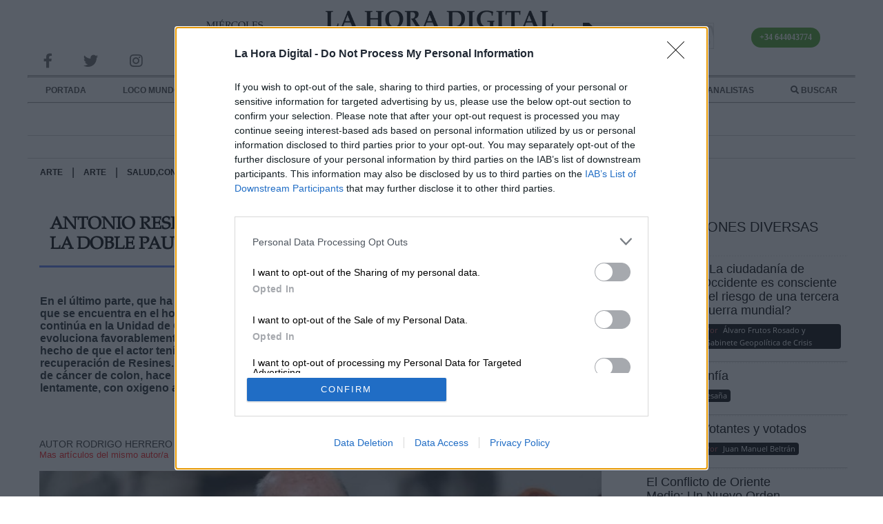

--- FILE ---
content_type: text/html; charset=utf-8
request_url: https://www.lahoradigital.com/noticia/33822/cultura-arte-musica-y-gastronomia/antonio-resines-evoluciona-favorablemente-gracias-a-la-doble-pauta-de-la-vacuna.aspx
body_size: 20026
content:


<!DOCTYPE html>
<html lang="es">
<head id="ctl00_ctl00_Head1"><meta charset="utf-8" /><meta content="S.E.I. Edetronik S.A." name="organization" /><meta content="IE=edge;chrome=1" http-equiv="X-UA-Compatible" /><meta name="viewport" content="width=device-width,initial-scale=1" /><meta http-equiv="Content-Type" content="text/html; charset=utf-8" /><meta name="referrer" content="origin" /><title>
	Antonio Resines, ingresado en la UCI por coronavirus | La Hora Digital
</title><meta name="description" content="Antonio Resines, ingresado en la UCI por coronavirus" /><meta name="keywords" content="Antonio Resines, UCI, COVID-19, coronavirus" />
	<!-- JQUERY VERSION -->
	<script type="text/javascript" src="/Scripts/jquery-3.5.1.min.js"></script>
	<script type="text/javascript" src="/Scripts/jquery-ui.min.js"></script>
	<link href="/Scripts/jquery-ui.min.css" rel="stylesheet" type="text/css" />
	<!-- JS público -->
	<script charset="UTF-8" type="text/javascript" src="/Scripts/public.js"></script>
	<!-- MASONRY -->
	<script type="text/javascript" src="/Scripts/masonry.pkgd.4.2.2.min.js"></script>
	<!-- FANCYBOX -->
	<script type="text/javascript" src="/Scripts/jquery.fancybox.min.js"></script>
	<link href="/Scripts/jquery.fancybox.min.css" rel="stylesheet" type="text/css" />
	<!-- SWEET ALERT -->
	<link rel="stylesheet" href="/Scripts/sweetalert2/sweetalert2.min.css" />
	<script type="text/javascript" src="/Scripts/sweetalert2/sweetalert2.all.min.js"></script>
	<script type="text/javascript" src="/Scripts/sweetalert2/sweetalert2.min.js"></script>
	<!-- BXSLIDER -->
	<script type="text/javascript" src="/Scripts/jquery.bxslider.min.js"></script>
	<link type="text/css" rel="stylesheet" href="/Scripts/jquery.bxslider.css" />
	<!-- SWIPER -->
	<script type="text/javascript" src="/Scripts/Swiper/swiper.min.js"></script>
	<link type="text/css" rel="stylesheet" href="/Scripts/Swiper/swiper.css" />
	<!--FontAwesome-->
    <link href="/css/fontawesome/css/fontawesome.min.css" rel="stylesheet" type="text/css" /><link rel="stylesheet" href="/css/fontawesome/css/all.min.css" />
	
	<script type="text/javascript" src="/Scripts/multiselect/jquery.multi-select.min.js"></script>
	<link rel="stylesheet" href="/Scripts/multiselect/example-styles.css" />

	<!-- Quantcast Choice. Consent Manager Tag v2.0 (for TCF 2.0) -->
	<script type="text/javascript" async="async" src="/Scripts/CMP.js"></script>
	<!-- End Quantcast Choice. Consent Manager Tag v2.0 (for TCF 2.0) -->
	<!-- Lazy images -->
	<script src="/Scripts/lazysizes.min.js" async></script>

    <!-- HTMX && HYPERSCRIPT -->
    <script src="https://unpkg.com/htmx.org@1.9.9" integrity="sha384-QFjmbokDn2DjBjq+fM+8LUIVrAgqcNW2s0PjAxHETgRn9l4fvX31ZxDxvwQnyMOX" crossorigin="anonymous"></script>
    <script src="https://unpkg.com/hyperscript.org@0.9.12"></script>

    <!-- Alpine Plugins -->
    <script defer src="https://cdn.jsdelivr.net/npm/@alpinejs/intersect@3.x.x/dist/cdn.min.js"></script>
 
    <!-- Alpine Core -->
    <script defer src="https://cdn.jsdelivr.net/npm/alpinejs@3.x.x/dist/cdn.min.js"></script>

<script>
    function pushState(nextURL) {
        const nextTitle = 'My new page title';
        const nextState = { additionalInformation: 'Updated the URL with JS' };
        window.history.replaceState(nextState, nextTitle, nextURL);
        console.log('pushState', nextURL);
    }
</script>

    
	
	<link href="/Scripts/video-js.min.css" rel="stylesheet">
	<script src="/Scripts/video.min.js"></script>
	<link href="/Scripts/videojs-resolution-switcher.css" rel="stylesheet">
	<script src="/Scripts/videojs-resolution-switcher.js"></script>

<meta name="news_keywords" content="Antonio Resines, UCI, COVID-19, coronavirus" /><link rel='canonical' href='https://www.lahoradigital.com/noticia/33822/cultura-arte-musica-y-gastronomia/antonio-resines-evoluciona-favorablemente-gracias-a-la-doble-pauta-de-la-vacuna.aspx' />
<meta name='twitter:card' content='summary_large_image' />
<meta name='twitter:title' content='Antonio Resines, evoluciona favorablemente gracias a la doble pauta de la vacuna' />
<meta name='twitter:image' content='https://www.lahoradigital.com/images/thumbs/antonio-resinesingresado-en-la-uci-por-coronavirus-0022380.jpeg' />
<meta name='twitter:description' content='' />
<meta name='twitter:site' content='@Hora_Digital' />
<meta name='twitter:creator' content='@Hora_Digital' />
<meta property = 'og:locale' content='es_ES' />
<meta property = 'fb:app_id' content = '160438478473272'>
<meta property = 'og:site_name' content = 'lahoradigitalcom' />
<meta property = 'article:publisher' content = 'https://www.facebook.com/lahoradigitalcom' />
<meta property = 'article:author' content = 'https://www.facebook.com/lahoradigitalcom' />
<meta property = 'og:type' content = 'website' />
<meta property = 'og:title' content = 'Antonio Resines, evoluciona favorablemente gracias a la doble pauta de la vacuna' />
<meta property = 'og:image' content = 'https://www.lahoradigital.com/images/thumbs/antonio-resinesingresado-en-la-uci-por-coronavirus-0022380.jpeg' />
<meta property = 'og:image:secure_url' content = 'https://www.lahoradigital.com/images/thumbs/antonio-resinesingresado-en-la-uci-por-coronavirus-0022380.jpeg' />
<meta property = 'og:description' content = '' />
<meta property = 'og:url' content = 'https://www.lahoradigital.com/noticia/33822/cultura-arte-musica-y-gastronomia/antonio-resines-evoluciona-favorablemente-gracias-a-la-doble-pauta-de-la-vacuna.aspx' />
<meta property = 'article:section' content = 'La Hora Digital' />
<meta property = 'og:image:width' content = '1024' />
<meta property = 'og:image:height' content = '576' /><meta content='2021-12-23T15:30:31+02:00' name='date'><link rel="icon" href="https://www.lahoradigital.com/favicon.ico" /><link rel="shortcut icon" href="https://www.lahoradigital.com/favicon.ico" /><link rel="icon" href="https://www.lahoradigital.com/favicon.ico" /><link rel="shortcut icon" href="https://www.lahoradigital.com/favicon.ico" /><link href="../../../App_Themes/LaHoraDigital/rotator.css?v=202407291200" type="text/css" rel="stylesheet" /><link href="../../../App_Themes/LaHoraDigital/styles.css?v=202407291200" type="text/css" rel="stylesheet" />
<!-- Google Ad-Manager -->
<script async src='https://securepubads.g.doubleclick.net/tag/js/gpt.js' type='text/javascript'></script>
</head>
<body>
    <form name="aspnetForm" method="post" action="./antonio-resines-evoluciona-favorablemente-gracias-a-la-doble-pauta-de-la-vacuna.aspx" onsubmit="javascript:return WebForm_OnSubmit();" id="aspnetForm">
<div>
<input type="hidden" name="__EVENTTARGET" id="__EVENTTARGET" value="" />
<input type="hidden" name="__EVENTARGUMENT" id="__EVENTARGUMENT" value="" />
<input type="hidden" name="__PIT" id="__PIT" value="7VndblvHEYYYM3IDGEr/jAIN7IWD+lxUq0ORoiUXEg1GdhAV+nElSr00hmdX5Np7zp6e3UNZQtF3yCPk0he5CPwIfIOgz9Nk9vww/KtEOmnoIudC1HI5Ozsz38zs7M53Sysr5Y9orV7dqlQq9crHd0v3fnsGUjAw/Jj/I+baHCjGS0vsbul8Jfv4MBmVlsY+P8mnkcmtFn9tyl+WtoF0I36+43SNCfVfXPfi4mJNQldFwERHGJBrnvJdL5YmjsANlBGeAO06xJOg9Y6juecJFTiN5nHr2bYLDfJPskimWnmCM2DXcT1p7p8+Xd09Ojw5PThaJZ/tPTt8dtJqHtudWGKf+0vlb5e3mehlax+EkWKxZ6juQsRpOzZGBQ8aZJikLVXnuUI8OBOwL4JX+kEDhR6SOhP6HDzeVupVKq9lGGX/[base64]/f5aGQtvBYTM2KkKuQ7MhBjuNMNl4+BPFpAwaCSS0uZxOEii/jeA1mqeto2NyrFgkOop8wSMMfbXtJisbM+a5iHZxnV3oghXNXX+8XhnYcoy30ziwARaZ/teYdJXG0JLEF9pXJF0ME5ZipV+NHB8rd2/du9OUGA0BHj329OD3bu/50OGnkSyr64UVlk67phv7be1CmhvQLkluEEEHR8AU5QGVQDFL0BCt5akIs0VPRLGmlUq1WtuqvNiqVtZehryD4q3kuP06H/wmH/xuGMl/3xvGzMc0Lu3WEpJkxEBTtBnOpdg2DrNjgwyTDFvmBm7OTQSUqdmIqBZXfBqlpsJw35nVU7KD0K1tVtfrLjoBd18qzamMhaaIBcfd8JsK+RXtwRXWFFdroMPXo1t7KjCAcEU0AZNOV134nTR76ci7Sa5Rp7hJJOsC9a1q7cVGPXUBh4DEJPJXpftvyD4uJMlCe2rs99/iSnLW/ypZ+kMagatLqYA5xM3B7FbzH3MvmIHhttutTuSWRSD66PGjdVeFAqMJAwkTIJZTEm2KQkZYImIIBV4XFoCmaqM1IcIgT0WgPeSsPZWgWK/Wx1H8Wyow2U2o5wNsdO10bGZCyGAaujkyLdVPD+Tm1sY0IBnXYZxGgw+XagFIjkmQAFjbWB8H8Kkl679JouUA6eaDcHz1OwXY/wqYqRGG51TIpcDTFPA2wAOwJ9c5B3ppBz7IRUQdKib5a+REtcJCg3KZyIYy4Qhloh5uniJY2xpHcB/[base64]/B/kEog08ScPaRQiO2NGjD8YxTMJDSUo5spX3iLSEjzi5x4INap0zzwecqJHA44Wbh3U04k50R0TFLl+2/RZVDF/lur/vze9+P2e2+KRHSn+hR3stfmHl6DrYukU/YqHTAEBctHKgLG/UBcgb3Z0k6MdAJzIbX1AGcCb2v2jhYH1OviPM9OHHsIgi/wKox6oSA/v8vNr1bmchM3i1bGycL6DFn1v0FeJOHV/4ogM/IDM1xBBjYiAxsRtBGJA5LaiCQ2sm9amY2ItdF8fvkzCXVd2szfB36fvAyU80v3H4Yv3W9Gnk/saSi5mLwdD+aph/6JiR3GH1BGSWjyvOE0Do9ae7t7zRNygH9neyet5sng+WQiztqvtcTjIzoAvZ8LMarJH/9/Rf9kSHTOWPJcc7u0nDxy2VDDFFXemHiMHTy5EDxVEfrT3b3EK4aOTla6bZmWy3+eWI3Uq2T36GzvKV1/vDq66E9Jc8Hmp3L9X24zDF+0utzH8NyHLzBun6Zx60aYMI2K1jytn/R2qhiAlc3q4/VqpcJKD+2+H5Y3rlmuzSVm46mrS7b/gV5pP5NORzmxZfnTySdugQaiXQ4sf+HNHgOXy2Ts/XcKZTmlfJBRigBjzL5CTqO1L2m3zgci4bJFSjN4OWOlO/+9Q4SRUHSHiu5Q0R0qukO/sO5QmhqLttCsbaH7H/D7t4oOUNEBKjpARQeo6AAVHaCiA1R0gIoOUNEBKjpARQeo6AC9B0Vi0QEqOkBFB+iX0QFi3wM=" />
<input type="hidden" name="__VIEWSTATE" id="__VIEWSTATE" value="" />
</div>

<script type="text/javascript">
//<![CDATA[
var theForm = document.forms['aspnetForm'];
function __doPostBack(eventTarget, eventArgument) {
    if (!theForm.onsubmit || (theForm.onsubmit() != false)) {
        theForm.__EVENTTARGET.value = eventTarget;
        theForm.__EVENTARGUMENT.value = eventArgument;
        theForm.submit();
    }
}
//]]>
</script>


<script src="/WebResource.axd?d=WRgKk9djOLl7qsktVoOu_0VaaqIq1wvxgO5ZrbMdxISGjA8Pd8bebnRFNmQ3_RQQidr6E5NyHGvoEhTV-p1qN0pbdatXI1pXl2L4cZ-iYf01&amp;t=638286137964787378" type="text/javascript"></script>


<script src="https://www.lahoradigital.com/Scripts/public.js" type="text/javascript"></script>
<script src="/ScriptResource.axd?d=p8Soc9R4r0m80YychuqLOQPyGHhvN5L_rXdZATEs1cCebGthZHN4SQk2cqnLY7bik6NSJjQRoFxncxQsowa-t90irArm26ioHDC3Z9joUg3dOPyT35W8H2z1eN6e3viO0EXeh6CauiHD-kQaynn2E-Yo42M-9ytO-cytGrEBpAM1&amp;t=ffffffffe8f46b29" type="text/javascript"></script>
<script src="/ScriptResource.axd?d=BSSPGAnY8i033lN5Y-bSAptXjcUzNJJgWOFUwRyYN-rELINDU6mSH8dYv2Uwhz19T6NGmwNjRHpTWlRZ30y-UcFDIrMiW4E35SXHE5MvDbcnTxuZlu2ixlasFOXUHnJuKjuALq1AWf0Ysjw6OjJguyNX_jdhQnz0wSv5L8-xBz81&amp;t=13798092" type="text/javascript"></script>
<script src="/ScriptResource.axd?d=Yv0KuTMDjcRP4Wjeemd6ujoxKRr1xH-am3einhTwNugly1nIL0f6PddTisaaik2dQ9iFEPMWPcWCnHMZXA6yL7eRyxOWziGYko188pT1PL4-FisReCAe__i9zeSD43N1ckQjZSz4GbZMNevClOtokjYpVqgLNJgSKs2TEtNMV1YNle9UBcHQD5EXrLCQ-teh0&amp;t=13798092" type="text/javascript"></script>
<script type="text/javascript">
//<![CDATA[
function WebForm_OnSubmit() {
if (typeof(ValidatorOnSubmit) == "function" && ValidatorOnSubmit() == false) return false;
return true;
}
//]]>
</script>

<div>

	<input type="hidden" name="__SCROLLPOSITIONX" id="__SCROLLPOSITIONX" value="0" />
	<input type="hidden" name="__SCROLLPOSITIONY" id="__SCROLLPOSITIONY" value="0" />
</div>
	<script type="text/javascript">
//<![CDATA[
Sys.WebForms.PageRequestManager._initialize('ctl00$ctl00$sm', 'aspnetForm', [], [], [], 90, 'ctl00$ctl00');
//]]>
</script>

    <div class="master-wrapper-page">
		<div class="floating-div">
            <div class="floating-header">
                <div class="floating-logo">
                    <a class="logo" href="/" itemprop="title" title="La hora digital, el periódico con todas las noticias de España." >
                        <img class="imglogo--full" src="/images/logo_horadigital_critica_v2.png" alt="Periódico 'La Hora Digital'"/>
                        <img class="imglogo--mini" src="/images/logo_lhd_v1.png" alt="Periódico 'La Hora Digital'"/>
                    </a>
                </div>
                <div class="menuMobile">
                    <span class="botonMenuMobile"><i class="fas fa-bars fa-2x"></i></span>
                </div>
                <div class="floating-menu">
                    

<nav role="navigation" class="menu" itemtype="http://schema.org/SiteNavigationElement" itemscope="itemscope" role="navigation">
	<div class="politica itemMenu">
		<a href="/" title="Noticias Internacionales">PORTADA</a>
	</div>
	<div class="politica itemMenu">
		<a href="/politica-internacional/noticias" title="Noticias Internacionales">LOCO MUNDO</a>
	</div>
	<div class="politica itemMenu">
		<a href="/politica/noticias-europa" title="Noticias Europeas">ALIADOS</a>
	</div>
    <div class="politica itemMenu">
		<a href="/politica-nacional/noticias" title="Noticias Nacionales">LABERINTO ESPAÑOL</a>
	</div>
	<div class="cultura itemMenu">
		<a href="/cultura/noticias" title="Noticias de Cultura">ARTE</a>
	</div>
	
	<div class="ciencia itemMenu">
		<a href="/digitalizacion/noticias" title="Noticias sobre Tecnología y Sostenibilidad">INTELIGENCIA COLECTIVA</a>
	</div>
	
	<div class="articulos itemMenu">
		<a href="/firmantes" title="Columnistas de La Hora Digital">COLABORADORES Y ANALISTAS</a>
		
	</div>
    <div class="search itemMenu">
        <a href='/buscar' title='Buscador de noticias'><i class="fas fa-search"></i> BUSCAR</a>
    </div>

	<div class="articulos itemMenu nvg">
       <a href="/Suscribete.aspx"><img data-src="/images/banner-suscripcion.jpg" alt="publicidad" alt="Suscríbete a nuestros canales y recibe toda la información de La Hora Digital" class='lazyload' /></a>
    </div>
	<div class="articulos itemMenu nvg">
        <a href='/buscar' title='Buscador de noticias'><img src="/images/telefono-whatsapp.jpg" /></a>
    </div>

	


	<!--<div class="sociedad itemMenu">
		<a href="/sociedad/noticias" title="Noticias políticas de Sociedad">SOCIEDAD</a>
	</div>
	<div class="politica itemMenu">
		<a href="/politica-nacional/noticias" title="Noticias políticas de Política">POLÍTICA NACIONAL</a>
		<div class="submenu">
			<div class="tituloPolitica">
				<ul class="bloqueSubMenu">
					<li><a href="/politica-nacional/noticias-espana" title="Noticias de España">España</a></li>
					<li><a href="/politica-nacional/noticias-europa" title="Noticias de Europa">Europa</a></li>
					<li><a href="/politica-nacional/noticias-internacional" title="Noticias Internacionales">Internacional</a></li>
				</ul>
			</div>
		</div>
	</div>
	<div class="ciencia itemMenu">
		<a href="/digitalizacion/noticias" title="Noticias políticas de Digitalizacion">DIGITALIZACIÓN</a>
	</div>
	<div class="economia itemMenu">
		<a href="/economia/noticias" title="Noticias políticas de Economía">ECONOMÍA</a>
	</div>
	<div class="cultura itemMenu">
		<a href="/cultura/noticias" title="Noticias políticas de Cultura">CULTURA</a>
	</div>
    <div class="medioambiente itemMenu">
		<a href="/medio-ambiente/noticias" title="Noticias políticas de Medio Ambiente">MEDIO AMBIENTE</a>
	</div>-->
</nav>

                </div>
                <div class="floating-redes">
                    

<a href="https://www.facebook.com/lahoradigitalcom/" title="Noticias políticas de España" rel="nofollow" target="_blank">
	<i id="ctl00_ctl00_ctrlModuloRedes_iFacebook" class="fab fa-facebook-f icon-header fa-lg"></i>
</a>
<a href="https://twitter.com/hora_digital" title="Noticias políticas de España" rel="nofollow" target="_blank">
	<i id="ctl00_ctl00_ctrlModuloRedes_iTwitter" class="fab fa-twitter icon-header fa-lg"></i>
</a>
<a href="https://www.instagram.com/lahoradigital/" title="Noticias políticas de España" rel="nofollow" target="_blank">
	<i id="ctl00_ctl00_ctrlModuloRedes_iInstagram" class="fab fa-instagram icon-header fa-lg"></i>
</a>


                </div>
                <div class="floating-data">
                    <div class="search subModulo">
                        <a href='/buscar' title='Buscador de noticias'><i class="fas fa-search"></i> BUSCAR</a>
                    </div>
                </div>
            </div>
		</div>
		<div class="menuMobile" style="display:none;">
			

<nav role="navigation" class="menu" itemtype="http://schema.org/SiteNavigationElement" itemscope="itemscope" role="navigation">
	<div class="politica itemMenu">
		<a href="/" title="Noticias Internacionales">PORTADA</a>
	</div>
	<div class="politica itemMenu">
		<a href="/politica-internacional/noticias" title="Noticias Internacionales">LOCO MUNDO</a>
	</div>
	<div class="politica itemMenu">
		<a href="/politica/noticias-europa" title="Noticias Europeas">ALIADOS</a>
	</div>
    <div class="politica itemMenu">
		<a href="/politica-nacional/noticias" title="Noticias Nacionales">LABERINTO ESPAÑOL</a>
	</div>
	<div class="cultura itemMenu">
		<a href="/cultura/noticias" title="Noticias de Cultura">ARTE</a>
	</div>
	
	<div class="ciencia itemMenu">
		<a href="/digitalizacion/noticias" title="Noticias sobre Tecnología y Sostenibilidad">INTELIGENCIA COLECTIVA</a>
	</div>
	
	<div class="articulos itemMenu">
		<a href="/firmantes" title="Columnistas de La Hora Digital">COLABORADORES Y ANALISTAS</a>
		
	</div>
    <div class="search itemMenu">
        <a href='/buscar' title='Buscador de noticias'><i class="fas fa-search"></i> BUSCAR</a>
    </div>

	<div class="articulos itemMenu nvg">
       <a href="/Suscribete.aspx"><img data-src="/images/banner-suscripcion.jpg" alt="publicidad" alt="Suscríbete a nuestros canales y recibe toda la información de La Hora Digital" class='lazyload' /></a>
    </div>
	<div class="articulos itemMenu nvg">
        <a href='/buscar' title='Buscador de noticias'><img src="/images/telefono-whatsapp.jpg" /></a>
    </div>

	


	<!--<div class="sociedad itemMenu">
		<a href="/sociedad/noticias" title="Noticias políticas de Sociedad">SOCIEDAD</a>
	</div>
	<div class="politica itemMenu">
		<a href="/politica-nacional/noticias" title="Noticias políticas de Política">POLÍTICA NACIONAL</a>
		<div class="submenu">
			<div class="tituloPolitica">
				<ul class="bloqueSubMenu">
					<li><a href="/politica-nacional/noticias-espana" title="Noticias de España">España</a></li>
					<li><a href="/politica-nacional/noticias-europa" title="Noticias de Europa">Europa</a></li>
					<li><a href="/politica-nacional/noticias-internacional" title="Noticias Internacionales">Internacional</a></li>
				</ul>
			</div>
		</div>
	</div>
	<div class="ciencia itemMenu">
		<a href="/digitalizacion/noticias" title="Noticias políticas de Digitalizacion">DIGITALIZACIÓN</a>
	</div>
	<div class="economia itemMenu">
		<a href="/economia/noticias" title="Noticias políticas de Economía">ECONOMÍA</a>
	</div>
	<div class="cultura itemMenu">
		<a href="/cultura/noticias" title="Noticias políticas de Cultura">CULTURA</a>
	</div>
    <div class="medioambiente itemMenu">
		<a href="/medio-ambiente/noticias" title="Noticias políticas de Medio Ambiente">MEDIO AMBIENTE</a>
	</div>-->
</nav>

		</div>
		<div class="banner nvg">
			<div id="gpt-passback320_100MV" class="publiMobileBrandDay">
				
			</div>
		</div>
		<div class="banner nvg">
		</div>
		<div class="master-wrapper-content">
            

<header class="header">
	<div class="banner nvm" style="display:none;">
		<div id="div-gpt-ad-1619005171590-0"></div>
	</div>
	<div class="header-links-wrapper">
		<div class="rrss subModulo">
			

<a href="https://www.facebook.com/lahoradigitalcom/" title="Noticias políticas de España" rel="nofollow" target="_blank">
	<i id="ctl00_ctl00_ctrlHeader_ctrlModuloRedes_iFacebook" class="fab fa-facebook-f icon-header fa-lg"></i>
</a>
<a href="https://twitter.com/hora_digital" title="Noticias políticas de España" rel="nofollow" target="_blank">
	<i id="ctl00_ctl00_ctrlHeader_ctrlModuloRedes_iTwitter" class="fab fa-twitter icon-header fa-lg"></i>
</a>
<a href="https://www.instagram.com/lahoradigital/" title="Noticias políticas de España" rel="nofollow" target="_blank">
	<i id="ctl00_ctl00_ctrlHeader_ctrlModuloRedes_iInstagram" class="fab fa-instagram icon-header fa-lg"></i>
</a>


		</div>
		<div class="hora subModulo">
            <div>miércoles</div>
            <div>21 DE enero</div>
            <div>2026</div>
			
		</div>
		<div class="header-logo">
			<div class="logo">
				<a href="/" itemprop="title" title="La hora digital, el periódico con todas las noticias de España." >
					<img src="/images/logo_horadigital_critica_v5.png" alt="Periódico La Hora Digital. Noticias Internacionales, de Europa y todo el mundo íbero." style="width: 100%; max-width: 420px;height: auto;"/>
				</a>
			</div>
		</div>
        <div class="frasedeldia__wrapper">
			<a href="/Suscribete.aspx"><img data-src="/images/banner-suscripcion.jpg" alt="publicidad" alt="Suscríbete a nuestros canales y recibe toda la información de La Hora Digital" class='lazyload' /></a>
            
        </div>
		<div style="width:100%;display:flex;justify-content:center;align-items:center;">
			<p style="text-align:center" class="canalWhatsapp">+34 644043774</p>
		</div>
	</div>
    <div class="hr__double">
        <hr /><hr />
    </div>
	<div class="scrollInfo">
		<div class="scrollValue"></div>
		<div class="mainCategoria"></div>
	</div>
	<div class="header"  itemscope="" itemtype="http://data-vocabulary.org/Breadcrumb">
		<div class="menuSuperior">
			

<nav role="navigation" class="menu" itemtype="http://schema.org/SiteNavigationElement" itemscope="itemscope" role="navigation">
	<div class="politica itemMenu">
		<a href="/" title="Noticias Internacionales">PORTADA</a>
	</div>
	<div class="politica itemMenu">
		<a href="/politica-internacional/noticias" title="Noticias Internacionales">LOCO MUNDO</a>
	</div>
	<div class="politica itemMenu">
		<a href="/politica/noticias-europa" title="Noticias Europeas">ALIADOS</a>
	</div>
    <div class="politica itemMenu">
		<a href="/politica-nacional/noticias" title="Noticias Nacionales">LABERINTO ESPAÑOL</a>
	</div>
	<div class="cultura itemMenu">
		<a href="/cultura/noticias" title="Noticias de Cultura">ARTE</a>
	</div>
	
	<div class="ciencia itemMenu">
		<a href="/digitalizacion/noticias" title="Noticias sobre Tecnología y Sostenibilidad">INTELIGENCIA COLECTIVA</a>
	</div>
	
	<div class="articulos itemMenu">
		<a href="/firmantes" title="Columnistas de La Hora Digital">COLABORADORES Y ANALISTAS</a>
		
	</div>
    <div class="search itemMenu">
        <a href='/buscar' title='Buscador de noticias'><i class="fas fa-search"></i> BUSCAR</a>
    </div>

	<div class="articulos itemMenu nvg">
       <a href="/Suscribete.aspx"><img data-src="/images/banner-suscripcion.jpg" alt="publicidad" alt="Suscríbete a nuestros canales y recibe toda la información de La Hora Digital" class='lazyload' /></a>
    </div>
	<div class="articulos itemMenu nvg">
        <a href='/buscar' title='Buscador de noticias'><img src="/images/telefono-whatsapp.jpg" /></a>
    </div>

	


	<!--<div class="sociedad itemMenu">
		<a href="/sociedad/noticias" title="Noticias políticas de Sociedad">SOCIEDAD</a>
	</div>
	<div class="politica itemMenu">
		<a href="/politica-nacional/noticias" title="Noticias políticas de Política">POLÍTICA NACIONAL</a>
		<div class="submenu">
			<div class="tituloPolitica">
				<ul class="bloqueSubMenu">
					<li><a href="/politica-nacional/noticias-espana" title="Noticias de España">España</a></li>
					<li><a href="/politica-nacional/noticias-europa" title="Noticias de Europa">Europa</a></li>
					<li><a href="/politica-nacional/noticias-internacional" title="Noticias Internacionales">Internacional</a></li>
				</ul>
			</div>
		</div>
	</div>
	<div class="ciencia itemMenu">
		<a href="/digitalizacion/noticias" title="Noticias políticas de Digitalizacion">DIGITALIZACIÓN</a>
	</div>
	<div class="economia itemMenu">
		<a href="/economia/noticias" title="Noticias políticas de Economía">ECONOMÍA</a>
	</div>
	<div class="cultura itemMenu">
		<a href="/cultura/noticias" title="Noticias políticas de Cultura">CULTURA</a>
	</div>
    <div class="medioambiente itemMenu">
		<a href="/medio-ambiente/noticias" title="Noticias políticas de Medio Ambiente">MEDIO AMBIENTE</a>
	</div>-->
</nav>

		</div>
        <hr />
	</div>
	<div class="menuInf">
		
        <div></div>
		<div class="tiempo subModulo">
			
		</div>
		
	</div>

</header>

<script type="text/javascript">
	var minimizado = 1;

	$(document).ready(function () {
		inicializaMenu();
	});

	// Analítica
	function AnaliticaReg(datos, esClic) {
		$.getJSON("https://analitica.lahoradigital.com/api/v1/insertaAnalitica?d=" + datos + "&c=" + esClic, function (json) {
		});
	}

	// Repro. Vídeos
	function VisVideo(v) {
		$.getJSON("https://analitica.lahoradigital.com/api/v1/insertaVisualizacion/" + v, function (json) {
		});
	}

	$(window).resize(function () {
		if ($(window).width() > 689) {
			CierraMenuMobile();
		}
		//compruebaURL();
	});

	$(document).ready(reloj);


	// Ad-Manager
	var targetPub = [];
	var segmentacion = true;
	CargaAnuncio('LHDHOMESCAB', 'div-gpt-ad-1619005171590-0', targetPub, segmentacion);

</script>
			<div class="urlData" style="display:none;visibility:hidden;">
				<input name="ctl00$ctl00$tIdCategoria" type="text" id="ctl00_ctl00_tIdCategoria" value="0" class="txtIdCategoria" />
			</div>
            
<main>
    <div class="master-wrapper-center-1">
        <div class="master-wrapper-cph-1">
			<section class="bloque_mobile">
				<div class="menuInfMv">
					<div class="grupoSubHeader">
						<div class="hora subModulo">
							MIÉRCOLES, 21 ENERO 2026
						</div>
						<div class="search subModulo">
							<a href='/buscar' title='Buscador de noticias'><i class="fas fa-search"></i> BUSCAR</a>
						</div>
					</div>
				</div>
				<div class="suscribete nvg">
					<a href="Suscribete.aspx"><img src="/images/banner-suscripcion.jpg" alt="publicidad"></a>
				</div>
				
<div class='frasedeldia'>
    
    <div class='frasedeldia__content'>
        
    </div>
</div>

			</section>
            
    

<div class="detalleNoticia__breadcrumb">
    

<div class="breadcrumb">
    <a href='https://www.lahoradigital.com/cultura/noticias/' class='seccion'>ARTE</a> | <a href='https://www.lahoradigital.com/cultura/noticias/' class='seccion'>ARTE</a> | <a href='https://www.lahoradigital.com/sociedad/noticias/' class='seccion'>SALUD,CONSUMO, BIENESTAR</a>
</div>
    <div class="blogPostMediaLinks">
        <div class="product-share-button"> <div class="blogPostMediaLinks"><a  href='http://www.facebook.com/sharer/sharer.php?u=https://lahoradigital.com/s/33822' target='_blank' rel='' title='Compartir Facebook' class='linksocial'><i class='fab fa-facebook-f fa-lg'></i></a><a  href='https://twitter.com/intent/tweet?text=Antonio Resines, evoluciona favorablemente gracias a la doble pauta de la vacuna&url=https://lahoradigital.com/s/33822' target='_blank' title='Compartir Twitter' class='linksocial'><i class='fab fa-twitter fa-lg'></i></a><a  href='https://api.whatsapp.com/send?text=https://lahoradigital.com/s/33822' target='_blank' data-action='share/whatsapp/share' title='Compartir WhatsApp' class='linksocial'><i class='fab fa-whatsapp fa-lg''></i></a><a  href='https://telegram.me/share/url?url=https://lahoradigital.com/s/33822&text=la hora digital' target='_blank' title='Compartir Telegram' class='linksocial'><i class='fab fa-telegram-plane fa-lg''></i></a></div></div>
    </div>
</div>


<script>
    window.onbeforeunload = function () {
      window.scrollTo(0, 0);
    }
</script>



<div class="detalleNoticia">
	<div class="infoNoticia">
		<article itemtype="http://schema.org/NewsArticle" itemscope="">
			<div class="CatDescription">
				
			</div>
			
			<div class="page-title-movil nvg">
				<h1 itemprop="headline">Antonio Resines, evoluciona favorablemente gracias a la doble pauta de la vacuna</h1>
			</div>
			<div class="page-title">
				<h1 itemprop="headline">Antonio Resines, evoluciona favorablemente gracias a la doble pauta de la vacuna</h1>
			</div>
			<div class="clear"> </div>
            <div id="ctl00_ctl00_cph1_cph1_ctrlBlogPost_divEntradilla" class="entradilla"><p><strong style="background-color: #ffffff; color: #1d262a; font-family: Helvetica; font-size: 16px; -webkit-text-stroke-color: #1d262a;">En el &uacute;ltimo parte, que ha sido dado a conocer este fin de semana sobre la evoluci&oacute;n de Antonio Resines, que se encuentra en el hospital Gregorio Mara&ntilde;&oacute;n, aquejado de Covid, se ha informado de que el actor contin&uacute;a en la Unidad de Cuidados Intensivos, pero su estado es "estable dentro de la gravedad" y evoluciona favorablemente. En este sentido, contin&uacute;a consciente y sin ventilaci&oacute;n mec&aacute;nica. El tiempo y el hecho de que el actor ten&iacute;a las dos vacunas inoculadas han juegado y juegan un papel importante en la recuperaci&oacute;n de Resines. Dado que es persona vulnerable, con enfermedad de inmunodeficiencia operado de c&aacute;ncer de colon, hace unos a&ntilde;os, se tem&iacute;a por su evoluci&oacute;n que, seg&uacute;n el cuadro m&eacute;dico mejora lentamente, con oxigeno a gran flujo.&nbsp;</strong></p>
<p>&nbsp;</p></div>
            <div class="detalleNoticia__metadata">
                <div class="postdate">
                    <span id="ctl00_ctl00_cph1_cph1_ctrlBlogPost_ctrlBlogPostAutor_lblAutores" class="lblAutores"><div class='divAutor'><div class='post-redactor-alias'><label class='post-redactor-nombre'>AUTOR Rodrigo Herrero</label><a href='https://www.lahoradigital.com/r-herrrero/autor/1910' title='Rodrigo Herrero'>Mas artículos del mismo autor/a</a></div></div></span>

                </div>
                
<div class='post-redactor'>
	<time class='blogdate' datetime='2021-12-23T16:30:00+02:00'>
		<meta itemprop='datePublished' content='2021-12-23T16:30:00+02:00'>
		<meta itemprop='dateModified' content='2021-12-23T16:30:00+02:00'>
		JUEVES, 23 DICIEMBRE 2021
	</time>
</div>
            </div>
			<div id="ctl00_ctl00_cph1_cph1_ctrlBlogPost_postImg" class="postImg" style="margin-top:5px;">
				<figure id="ctl00_ctl00_cph1_cph1_ctrlBlogPost_fImagenPost" itemtype="http://schema.org/ImageObject" itemscope="" itemprop="image" representativeofpage="true" style="width:100%;">
					<div class="container-image-blogpost">
						<img id="ctl00_ctl00_cph1_cph1_ctrlBlogPost_iPostPicture" itemprop="contentUrl" src="https://www.lahoradigital.com/images/thumbs/antonio-resinesingresado-en-la-uci-por-coronavirus-0022380_820.jpeg" style="border-width:0px;" />
					</div>
					<figcaption itemprop="description"><p><span id="ctl00_ctl00_cph1_cph1_ctrlBlogPost_lTextoLateralImagen" class="postPieFoto"></span></p></figcaption>
				</figure>
				
			</div>
            <hr class="detalleNoticia__hr" />
			<div class="banner centerContent">
				<div id="div-gpt-ad-1619115121143-0-20260121211514"></div>
				
			</div>
			<div class="clear"> </div>
			<div class="page-subtitle">
				<h2 itemprop="alternativeHeadline"></h2>
			</div>
			<div class="clear"> </div>
			<div class="banner centerContent">
				<!--<div id="div-gpt-ad-1619115247072-0-20260121211514"></div>-->
				
			
				
			</div>
			
			<div class="nvg centerContent" >
				
			</div>
			<div class="clear"> </div>

			<div class="postbody" itemprop="articleBody">
                
                
				<div x-data x-intersect="pushState('https://www.lahoradigital.com/noticia/33822/arte/antonio-resines-evoluciona-favorablemente-gracias-a-la-doble-pauta-de-la-vacuna.aspx')">
					<!--<div>
						PushState https://www.lahoradigital.com/noticia/33822/arte/antonio-resines-evoluciona-favorablemente-gracias-a-la-doble-pauta-de-la-vacuna.aspx
					</div>-->
				</div>
				

				<div id="ctl00_ctl00_cph1_cph1_ctrlBlogPost_postExtVideo" class="postExtVideo">
					
				</div>

				

				<p><strong>El actor espa&ntilde;ol , Antonio Resines,</strong> que lleva ingresado desde el pasado 23 de diciembre en que fue&nbsp; ingresado&nbsp; en la Unidad de Cuidados Intensivos del hospital <strong>Gregorio Mara&ntilde;&oacute;n de Madrid</strong>, por complicaciones derivadas <strong>del COVID-19., se mantiene estable e incluso mejora a medida que pasan los d&iacute;as.</strong>&nbsp;A pesar de que al principio se dijo que el actor cuenta con las tres dosis de la vacuna, enseguida la familia dijo que<strong> la 3ra dosis estaba prevista para ser inyectada el mismo d&iacute;a que se puso enfermo</strong> y fue ingresado dada su trayectoria de enfermedades sensibles, entre ellas una autoinmune.&nbsp;</p>
<p>&nbsp;</p>
<p>Seg&uacute;n adelantaron agencias, Resines <strong>no se encuentra intubado</strong>, pese a necesitar algo de ox&iacute;geno. El actor hab&iacute;a comenzado hace unos d&iacute;as el rodaje de la tercera entrega de la pel&iacute;cula<strong><em> Padre no hay m&aacute;s que uno</em></strong>, comedia creada por Santiago Segura, de gran &eacute;xito en las salas de nuestro pa&iacute;s. Su &uacute;ltima aparici&oacute;n p&uacute;blica fue el jueves pasado en '<em>El Hormiguero'</em>,<strong> d&oacute;nde se homenaje&oacute; de forma p&oacute;stuma a la actriz Ver&oacute;nica Forqu&eacute;</strong>, recientemente fallecida.</p>
<p>&nbsp;</p>
<p><em>"Os agradecemos el inter&eacute;s y el cari&ntilde;o, pero os rogamos comprend&aacute;is que en estos momentos la familia necesita tranquilidad y serenidad"</em>, han declarado diversas fuentes, que piden que no se persiga a sus allegados en estos complicados d&iacute;as.&nbsp;</p>
<p>&nbsp;</p>
<p><strong>Premiado con un Goya</strong> por 'La buena estrella' en 1997, y varias veces m&aacute;s nominado, Resines debut&oacute; en el cine en 1979 con '&Oacute;pera prima', de Fernando Trueba, y <strong>ha liderado el reparto de pel&iacute;culas de notables pel&iacute;culas del cine espa&ntilde;ol</strong> como 'La caja 507'. Su participaci&oacute;n en 'Los Serrano' con un personaje ic&oacute;nico, l<strong>e otorg&oacute; el cari&ntilde;o de buena parte del pa&iacute;s</strong>. Adem&aacute;s, ha sido presidente en funciones de la Academia de Cine tras la dimisi&oacute;n de Enrique Gonz&aacute;lez Macho, ostentando este cargo durante un a&ntilde;o y medio hasta su dimisi&oacute;n en julio de 2016.</p>
<p>&nbsp;</p>
<p>El int&eacute;rprete es un ejemplo de que, pese a la vacunaci&oacute;n, se puede seguir contrayendo el virus. Sobre todo, tras la aparici&oacute;n de la <strong>variante &oacute;micron</strong>, que escapa al control de las vacunas actuales. Los contagios <strong>superan su m&aacute;ximo por segundo d&iacute;a consecutivo</strong>, alcanzando los 60.041. Debido a ello, el Gobierno aprobar&aacute; un decreto que devolver&aacute; el<strong> uso obligatorio de la mascarilla en exteriores</strong> a un d&iacute;a de la celebraci&oacute;n de Nochebuena.</p>
<p>&nbsp;</p>
				<div class="banner centerContent"> 
					
				</div>
				
				<div class="banner centerContent"> 
					<div id="div-gpt-ad-1619115210556-0-20260121211514"></div>
				
				</div>
				<div id="ctl00_ctl00_cph1_cph1_ctrlBlogPost_body2">
					
				</div>
                
                
			</div>
			
			<div class="banner centerContent">
				<!--<div id="div-gpt-ad-1619115247072-0-20260121211514"></div>-->
				
				
				
			</div>
            
			<div class="tags">
				<a href='https://www.lahoradigital.com/tag/antonio-resines' title='Noticias sobre System.Data.DataRow'><div class='linktag'>Antonio Resines</div></a><a href='https://www.lahoradigital.com/tag/cine' title='Noticias sobre System.Data.DataRow'><div class='linktag'>Cine</div></a><a href='https://www.lahoradigital.com/tag/televisión' title='Noticias sobre System.Data.DataRow'><div class='linktag'>Televisión</div></a><a href='https://www.lahoradigital.com/tag/coronavirus' title='Noticias sobre System.Data.DataRow'><div class='linktag'>coronavirus</div></a>
			</div>
			<div class="clear">
			</div>
			<section class="relacionadas-mod">
				<span id="ctl00_ctl00_cph1_cph1_ctrlBlogPost_ctrlModuloRelacionadas_lblUltimaNoticia" class="lblUltimaNoticia"><div class='modulo-relacionadas-titulo'><div>Noticias relacionadas</div></div><div class='modulo-relacionadas'><div class='modulo-relacionadas-dos'><div class='modulo-relacionadas-dos-size'><div class='modulos-item'><a href='https://www.lahoradigital.com/noticia/37215/arte/jose-luis-antes-de-lopez-vazquez.aspx'><div class='container-image-modulo-relacionadas'><img data-src='https://www.lahoradigital.com/images/thumbs/jose-luis-antes-de-lopez-vazquez-0025823_450.jpeg' alt='José Luis antes de López Vázquez' class='lazyload' /></div><h2 class='titulo'>José Luis antes de López Vázquez</h2></a></div></div><div class='modulo-relacionadas-dos-size'><div class='modulos-item'><a href='https://www.lahoradigital.com/noticia/36961/opiniones-plurales/querida-concha.aspx'><div class='container-image-modulo-relacionadas'><img data-src='https://www.lahoradigital.com/images/thumbs/obituario-concha-velasco-0025525_450.jpeg' alt='Querida Concha' class='lazyload' /></div><h2 class='titulo'>Querida Concha</h2></a></div></div></div><div class='modulo-relacionadas-tres'><div class='modulo-relacionadas-tres-size'><div class='modulos-item'><a href='https://www.lahoradigital.com/noticia/36784/opiniones-plurales/despues-de-mayo.aspx'><div class='container-image-modulo-relacionadas'><img data-src='https://www.lahoradigital.com/images/thumbs/despues-de-mayo-0025341_450.jpeg' alt='Después de Mayo' class='lazyload' /></div><h2 class='titulo'>Después de Mayo</h2></a></div></div><div class='modulo-relacionadas-tres-size'><div class='modulos-item'><a href='https://www.lahoradigital.com/noticia/36781/opiniones-plurales/la-pelicula-buena-la-fea-y-la-mala.aspx'><div class='container-image-modulo-relacionadas'><img data-src='https://www.lahoradigital.com/images/thumbs/reflexion-sobre-el-buen-y-el-mal-cine-0025338_450.jpeg' alt='La Película Buena, La Fea y La Mala' class='lazyload' /></div><h2 class='titulo'>La Película Buena, La Fea y La Mala</h2></a></div></div><div class='modulo-relacionadas-tres-size'><div class='modulos-item'><a href='https://www.lahoradigital.com/noticia/35746/saludconsumo-bienestar/los-reyes-presiden-el-tercer-homenaje-a-las-victimas-de-coronavirus.aspx'><div class='container-image-modulo-relacionadas'><img data-src='https://www.lahoradigital.com/images/thumbs/los-reyes-presiden-el-tercer-homenaje-a-las-victim-0024332_450.jpeg' alt='Los Reyes presiden el tercer homenaje a las víctimas de coronavirus
' class='lazyload' /></div><h2 class='titulo'>Los Reyes presiden el tercer homenaje a las víctimas de coronavirus
</h2></a></div></div></div><div class='modulo-relacionadas-dos'><div class='modulo-relacionadas-dos-size'><div class='modulos-item'><a href='https://www.lahoradigital.com/noticia/35617/laberinto-espanol/los-premios-nacionales-de-cultura-aumentan-su-dotacion-economica.aspx'><div class='container-image-modulo-relacionadas'><img data-src='https://www.lahoradigital.com/images/thumbs/los-premios-nacionales-de-cultura-aumentan-su-dota-0024215_450.jpeg' alt='Los Premios Nacionales de Cultura aumentan su dotación económica' class='lazyload' /></div><h2 class='titulo'>Los Premios Nacionales de Cultura aumentan su dotación económica</h2></a></div></div><div class='modulo-relacionadas-dos-size'><div class='modulos-item'><a href='https://www.lahoradigital.com/noticia/35615/laberinto-espanol/television-espanola-tendra-que-indemnizar-al-guionista-despedido-por-un-chiste-sobre-la-familia-real.aspx'><div class='container-image-modulo-relacionadas'><img data-src='https://www.lahoradigital.com/images/thumbs/television-espanola-tendra-que-indemnizar-al-guion-0024213_450.jpeg' alt='Televisión Española tendrá que indemnizar al guionista despedido por un chiste sobre la familia real' class='lazyload' /></div><h2 class='titulo'>Televisión Española tendrá que indemnizar al guionista despedido por un chiste sobre la familia real</h2></a></div></div></div></div></span>

			</section>

			<div id="ctl00_ctl00_cph1_cph1_ctrlBlogPost_pnlComments" class="blogcomments" style="display:none;">
				<div class="TituloComentarios">
					<h2 class="TituloNoticias">Comentarios</h2>
				</div>
				<div class="containerComments">
					<div class="commentlist">
						
						Sé el primero en comentar la noticia!
					</div>
					<div class="newcomment">
						<table>
							<tr>
								<td class="leavetitle">
									<strong>
										Añade tu comentario!
									</strong>
								</td>
							</tr>
							<tr>
								
								<td>
									<textarea name="ctl00$ctl00$cph1$cph1$ctrlBlogPost$txtComment" rows="2" cols="20" id="ctl00_ctl00_cph1_cph1_ctrlBlogPost_txtComment" class="blogaddcommentcommenttext">
</textarea>
									<span id="ctl00_ctl00_cph1_cph1_ctrlBlogPost_rfvComment" title="Por favor, indique el comentario" style="color:Red;visibility:hidden;">*</span>
								</td>
							</tr>
							
							<tr>
								<td class="button">
									<input type="submit" name="ctl00$ctl00$cph1$cph1$ctrlBlogPost$btnComment" value="Nuevo comentario" onclick="javascript:WebForm_DoPostBackWithOptions(new WebForm_PostBackOptions(&quot;ctl00$ctl00$cph1$cph1$ctrlBlogPost$btnComment&quot;, &quot;&quot;, true, &quot;NewComment&quot;, &quot;&quot;, false, false))" id="ctl00_ctl00_cph1_cph1_ctrlBlogPost_btnComment" class="button buttonRojo" />
								</td>
							</tr>
						</table>
					</div>
				</div>
			</div>
            <hr />


			<section class="opinion-mod nvg">
				<span id="ctl00_ctl00_cph1_cph1_ctrlBlogPost_ctrlModuloOpinionMini_lblNoticiasAutor" class="lblNoticiasAutor"><div class='modulo-opinion-digital'><div class='modulo-opinion-digital-cabecera'><div>OPINIONES DIVERSAS</div></div>
<div class='modulo-opinion-digital-item'>
	<div class='modulo-opinion-digital-datos'>
		<a href='https://www.lahoradigital.com/noticia/37827/loco-mundo/la-ciudadania-de-occidente-es-consciente-del-riesgo-de-una-tercera-guerra-mundial.aspx' class='modulo-opinion-digital-link'><h2 class='titulo'>¿La ciudadanía de Occidente es consciente del riesgo de una tercera guerra mundial?</h2></a>
		<a href='https://www.lahoradigital.com/alvaro-frutos-rosado/autor/1787'>
			<div class='bodyAutor'>
				<span class='bodyAutorPor'>Por</span> <span class='bodyAutorNombre'>Álvaro Frutos Rosado y Gabinete Geopolítica de Crisis</span>
			</div>
		</a>
	</div>
	<div class='modulo-opinion-digital-foto'>
		<a href='https://www.lahoradigital.com/alvaro-frutos-rosado/autor/1787'><img data-src='https://www.lahoradigital.com/images/thumbs/Avatar-0026242_200.jpeg' alt='Álvaro Frutos Rosado y Gabinete Geopolítica de Crisis' class='lazyload'/></a>
	</div>
</div>

<div class='modulo-opinion-digital-item'>
	<div class='modulo-opinion-digital-datos'>
		<a href='https://www.lahoradigital.com/noticia/37636/loco-mundo/suelta-y-confia.aspx' class='modulo-opinion-digital-link'><h2 class='titulo'>Suelta y confía</h2></a>
		<a href='https://www.lahoradigital.com/maria-comesana/autor/1979'>
			<div class='bodyAutor'>
				<span class='bodyAutorPor'>Por</span> <span class='bodyAutorNombre'>María Comesaña</span>
			</div>
		</a>
	</div>
	<div class='modulo-opinion-digital-foto'>
		<a href='https://www.lahoradigital.com/maria-comesana/autor/1979'><img data-src='https://www.lahoradigital.com/images/thumbs/noDefaultImage_700.jpg' alt='María Comesaña' class='lazyload'/></a>
	</div>
</div>

<div class='modulo-opinion-digital-item'>
	<div class='modulo-opinion-digital-datos'>
		<a href='https://www.lahoradigital.com/noticia/37526/opiniones-plurales/votantes-y-votados.aspx' class='modulo-opinion-digital-link'><h2 class='titulo'>Votantes y votados</h2></a>
		<a href='https://www.lahoradigital.com/juan-manuel-beltran/autor/2049'>
			<div class='bodyAutor'>
				<span class='bodyAutorPor'>Por</span> <span class='bodyAutorNombre'>Juan Manuel Beltrán</span>
			</div>
		</a>
	</div>
	<div class='modulo-opinion-digital-foto'>
		<a href='https://www.lahoradigital.com/juan-manuel-beltran/autor/2049'><img data-src='https://www.lahoradigital.com/images/thumbs/Avatar-0026261_200.jpeg' alt='Juan Manuel Beltrán' class='lazyload'/></a>
	</div>
</div>

<div class='modulo-opinion-digital-item'>
	<div class='modulo-opinion-digital-datos'>
		<a href='https://www.lahoradigital.com/noticia/37691/conflicto-oriente-medio/el-conflicto-de-oriente-medio-un-nuevo-orden-autoritario-en-construccion.aspx' class='modulo-opinion-digital-link'><h2 class='titulo'>El Conflicto de Oriente Medio: Un Nuevo Orden Autoritario en Construcción</h2></a>
		<a href='https://www.lahoradigital.com/alvaro-frutos-rosado/autor/1787'>
			<div class='bodyAutor'>
				<span class='bodyAutorPor'>Por</span> <span class='bodyAutorNombre'>Álvaro Frutos Rosado y Gabinete Geopolítica de Crisis</span>
			</div>
		</a>
	</div>
	<div class='modulo-opinion-digital-foto'>
		<a href='https://www.lahoradigital.com/alvaro-frutos-rosado/autor/1787'><img data-src='https://www.lahoradigital.com/images/thumbs/Avatar-0026242_200.jpeg' alt='Álvaro Frutos Rosado y Gabinete Geopolítica de Crisis' class='lazyload'/></a>
	</div>
</div>

<div class='modulo-opinion-digital-item'>
	<div class='modulo-opinion-digital-datos'>
		<a href='https://www.lahoradigital.com/noticia/37590/opiniones-plurales/reconquista-leonesa.aspx' class='modulo-opinion-digital-link'><h2 class='titulo'>Reconquista leonesa</h2></a>
		<a href='https://www.lahoradigital.com/carlos-miranda/autor/1931'>
			<div class='bodyAutor'>
				<span class='bodyAutorPor'>Por</span> <span class='bodyAutorNombre'>Carlos Miranda</span>
			</div>
		</a>
	</div>
	<div class='modulo-opinion-digital-foto'>
		<a href='https://www.lahoradigital.com/carlos-miranda/autor/1931'><img data-src='https://www.lahoradigital.com/images/thumbs/Avatar-0024665_200.jpeg' alt='Carlos Miranda' class='lazyload'/></a>
	</div>
</div>

<div class='modulo-opinion-digital-item'>
	<div class='modulo-opinion-digital-datos'>
		<a href='https://www.lahoradigital.com/noticia/37678/opiniones-plurales/clara-campoamor-mi-sueno-mi-pesadilla.aspx' class='modulo-opinion-digital-link'><h2 class='titulo'>Clara Campoamor: Mi sueño, mi pesadilla</h2></a>
		<a href='https://www.lahoradigital.com/maria-perez-herrero/autor/2027'>
			<div class='bodyAutor'>
				<span class='bodyAutorPor'>Por</span> <span class='bodyAutorNombre'>María Pérez Herrero</span>
			</div>
		</a>
	</div>
	<div class='modulo-opinion-digital-foto'>
		<a href='https://www.lahoradigital.com/maria-perez-herrero/autor/2027'><img data-src='https://www.lahoradigital.com/images/thumbs/noDefaultImage_700.jpg' alt='María Pérez Herrero' class='lazyload'/></a>
	</div>
</div>
</div></span>
			</section>
			<div class="banner centerContent nvg">
				<div id="div-gpt-ad-1619114819584-1-20260121211514"></div>
			</div>
			<div class="banner centerContent nvg">
				<div id="div-gpt-ad-1619114864238-1-20260121211514"></div>
			</div>
			<section class="horafem-mod nvg">
				<span id="ctl00_ctl00_cph1_cph1_ctrlBlogPost_ctrlModuloFeministaMini_lblNoticiasAutor" class="lblNoticiasAutor"></span>
			</section>
			<div class="banner centerContent nvg">
				<div id="div-gpt-ad-1619114925098-1-20260121211514"></div>
			</div>
			<div class="banner centerContent nvg">
				<div id="div-gpt-ad-1619114962816-1-20260121211514"></div>
			</div>
			<section class="masleidas-mod nvg">
				<span id="ctl00_ctl00_cph1_cph1_ctrlBlogPost_ctrlMasLeidasMini_lblAgendaDigital" class="lblAgendaDigital"><div class='mas-leidas'><div class='mas-leidas-cabecera'><label class='mas-leidas-cab-title'>NOTICIAS MAS VISTAS</label></div><div class='bxsliderMasLeidas'></div></div></span>
			</section>
			<div class="banner centerContent nvg">
				<div id="div-gpt-ad-1619115002150-1-20260121211514"></div>
			</div>
			<div class="banner centerContent nvg">
				<div id="div-gpt-ad-1619115047326-1-20260121211514"></div>
			</div>
			<div class="banner centerContent nvg">
				<div id="div-gpt-ad-1619115082595-1-20260121211514"></div>
			</div>

		</article>
	</div>

	<div class="lateralNoticia nvm">
		<div class="banner centerContent">
			<div id="div-gpt-ad-1619114778773-0-20260121211514"></div>
			
		</div>
		<section class="opinion-mod">
			<span id="ctl00_ctl00_cph1_cph1_ctrlBlogPost_ctrlModuloOpinion_lblNoticiasAutor" class="lblNoticiasAutor"><div class='modulo-opinion-digital'><div class='modulo-opinion-digital-cabecera'><div>OPINIONES DIVERSAS</div></div>
<div class='modulo-opinion-digital-item'>
	<div class='modulo-opinion-digital-datos'>
		<a href='https://www.lahoradigital.com/noticia/37827/loco-mundo/la-ciudadania-de-occidente-es-consciente-del-riesgo-de-una-tercera-guerra-mundial.aspx' class='modulo-opinion-digital-link'><h2 class='titulo'>¿La ciudadanía de Occidente es consciente del riesgo de una tercera guerra mundial?</h2></a>
		<a href='https://www.lahoradigital.com/alvaro-frutos-rosado/autor/1787'>
			<div class='bodyAutor'>
				<span class='bodyAutorPor'>Por</span> <span class='bodyAutorNombre'>Álvaro Frutos Rosado y Gabinete Geopolítica de Crisis</span>
			</div>
		</a>
	</div>
	<div class='modulo-opinion-digital-foto'>
		<a href='https://www.lahoradigital.com/alvaro-frutos-rosado/autor/1787'><img data-src='https://www.lahoradigital.com/images/thumbs/Avatar-0026242_200.jpeg' alt='Álvaro Frutos Rosado y Gabinete Geopolítica de Crisis' class='lazyload'/></a>
	</div>
</div>

<div class='modulo-opinion-digital-item'>
	<div class='modulo-opinion-digital-datos'>
		<a href='https://www.lahoradigital.com/noticia/37636/loco-mundo/suelta-y-confia.aspx' class='modulo-opinion-digital-link'><h2 class='titulo'>Suelta y confía</h2></a>
		<a href='https://www.lahoradigital.com/maria-comesana/autor/1979'>
			<div class='bodyAutor'>
				<span class='bodyAutorPor'>Por</span> <span class='bodyAutorNombre'>María Comesaña</span>
			</div>
		</a>
	</div>
	<div class='modulo-opinion-digital-foto'>
		<a href='https://www.lahoradigital.com/maria-comesana/autor/1979'><img data-src='https://www.lahoradigital.com/images/thumbs/noDefaultImage_700.jpg' alt='María Comesaña' class='lazyload'/></a>
	</div>
</div>

<div class='modulo-opinion-digital-item'>
	<div class='modulo-opinion-digital-datos'>
		<a href='https://www.lahoradigital.com/noticia/37526/opiniones-plurales/votantes-y-votados.aspx' class='modulo-opinion-digital-link'><h2 class='titulo'>Votantes y votados</h2></a>
		<a href='https://www.lahoradigital.com/juan-manuel-beltran/autor/2049'>
			<div class='bodyAutor'>
				<span class='bodyAutorPor'>Por</span> <span class='bodyAutorNombre'>Juan Manuel Beltrán</span>
			</div>
		</a>
	</div>
	<div class='modulo-opinion-digital-foto'>
		<a href='https://www.lahoradigital.com/juan-manuel-beltran/autor/2049'><img data-src='https://www.lahoradigital.com/images/thumbs/Avatar-0026261_200.jpeg' alt='Juan Manuel Beltrán' class='lazyload'/></a>
	</div>
</div>

<div class='modulo-opinion-digital-item'>
	<div class='modulo-opinion-digital-datos'>
		<a href='https://www.lahoradigital.com/noticia/37691/conflicto-oriente-medio/el-conflicto-de-oriente-medio-un-nuevo-orden-autoritario-en-construccion.aspx' class='modulo-opinion-digital-link'><h2 class='titulo'>El Conflicto de Oriente Medio: Un Nuevo Orden Autoritario en Construcción</h2></a>
		<a href='https://www.lahoradigital.com/alvaro-frutos-rosado/autor/1787'>
			<div class='bodyAutor'>
				<span class='bodyAutorPor'>Por</span> <span class='bodyAutorNombre'>Álvaro Frutos Rosado y Gabinete Geopolítica de Crisis</span>
			</div>
		</a>
	</div>
	<div class='modulo-opinion-digital-foto'>
		<a href='https://www.lahoradigital.com/alvaro-frutos-rosado/autor/1787'><img data-src='https://www.lahoradigital.com/images/thumbs/Avatar-0026242_200.jpeg' alt='Álvaro Frutos Rosado y Gabinete Geopolítica de Crisis' class='lazyload'/></a>
	</div>
</div>

<div class='modulo-opinion-digital-item'>
	<div class='modulo-opinion-digital-datos'>
		<a href='https://www.lahoradigital.com/noticia/37590/opiniones-plurales/reconquista-leonesa.aspx' class='modulo-opinion-digital-link'><h2 class='titulo'>Reconquista leonesa</h2></a>
		<a href='https://www.lahoradigital.com/carlos-miranda/autor/1931'>
			<div class='bodyAutor'>
				<span class='bodyAutorPor'>Por</span> <span class='bodyAutorNombre'>Carlos Miranda</span>
			</div>
		</a>
	</div>
	<div class='modulo-opinion-digital-foto'>
		<a href='https://www.lahoradigital.com/carlos-miranda/autor/1931'><img data-src='https://www.lahoradigital.com/images/thumbs/Avatar-0024665_200.jpeg' alt='Carlos Miranda' class='lazyload'/></a>
	</div>
</div>

<div class='modulo-opinion-digital-item'>
	<div class='modulo-opinion-digital-datos'>
		<a href='https://www.lahoradigital.com/noticia/37678/opiniones-plurales/clara-campoamor-mi-sueno-mi-pesadilla.aspx' class='modulo-opinion-digital-link'><h2 class='titulo'>Clara Campoamor: Mi sueño, mi pesadilla</h2></a>
		<a href='https://www.lahoradigital.com/maria-perez-herrero/autor/2027'>
			<div class='bodyAutor'>
				<span class='bodyAutorPor'>Por</span> <span class='bodyAutorNombre'>María Pérez Herrero</span>
			</div>
		</a>
	</div>
	<div class='modulo-opinion-digital-foto'>
		<a href='https://www.lahoradigital.com/maria-perez-herrero/autor/2027'><img data-src='https://www.lahoradigital.com/images/thumbs/noDefaultImage_700.jpg' alt='María Pérez Herrero' class='lazyload'/></a>
	</div>
</div>
</div></span>
		</section>
		<div class="banner centerContent">
			<div id="div-gpt-ad-1619114819584-0-20260121211514"></div>
		</div>
		<div class="banner centerContent">
			<div id="div-gpt-ad-1619114864238-0-20260121211514"></div>
		</div>
		<section class="horafem-mod">
			<span id="ctl00_ctl00_cph1_cph1_ctrlBlogPost_ctrlModuloHoraFem_lblNoticiasAutor" class="lblNoticiasAutor"></span>
		</section>
		<div class="banner centerContent">
			<div id="div-gpt-ad-1619114925098-0-20260121211514"></div>
		</div>
		<div class="banner centerContent">
			<div id="div-gpt-ad-1619114962816-0-20260121211514"></div>
		</div>
		<section class="masleidas-mod">
			<span id="ctl00_ctl00_cph1_cph1_ctrlBlogPost_ctrlModuloMasLeidas_lblAgendaDigital" class="lblAgendaDigital"><div class='mas-leidas'><div class='mas-leidas-cabecera'><label class='mas-leidas-cab-title'>NOTICIAS MAS VISTAS</label></div><div class='bxsliderMasLeidas'></div></div></span>
		</section>
		<div class="banner centerContent">
			<div id="div-gpt-ad-1619115002150-0-20260121211514"></div>
		</div>
		<div class="banner centerContent">
			<div id="div-gpt-ad-1619115047326-0-20260121211514"></div>
		</div>
		<div class="banner centerContent">
			<div id="div-gpt-ad-1619115082595-0-20260121211514"></div>
		</div>
	</div>
</div>
<section class="videos-mod nvm">
	<span id="ctl00_ctl00_cph1_cph1_ctrlBlogPost_ctrlModuloVideos_lblAgendaDigital" class="lblAgendaDigital"></span>
</section>




<div class="banner centerContent">
	<div id="div-gpt-ad-1619115295494-0-20260121211514"></div>
</div>






				<div hx-get='https://www.lahoradigital.com/noticia/33820/saludconsumo-bienestar/la-variante-omicron-presenta-menos-probabilidades-de-acabar-en-hospitalizacion.aspx'
					hx-trigger='revealed'
					hx-target='.new-content'
					hx-replace-url='https://www.lahoradigital.com/noticia/33820/saludconsumo-bienestar/la-variante-omicron-presenta-menos-probabilidades-de-acabar-en-hospitalizacion.aspx'
					hx-swap='outerHTML'>
				</div>
				<div class='new-content'>
					<div id='divSpin' class='contSpinner'>
						<span class='spinner'></span>
					</div>
				</div>
				

<script type="text/javascript">
	$(document).ready(function () {

		$('.bxsliderMasLeidas').bxSlider({
			mode: 'vertical',
			minSlides: 5,
			moveSlide: 1,
			auto: true,
			pager: false,
			controls: false,
		});

		$('.bxsliderVideos').bxSlider({
			mode: 'horizontal',
			minSlides: 1,
			moveSlides: 1,
			auto: true,
			pager: false,
			controls: true,
			speed: 1000,
			pause: 6000
		});

		$('.bxsliderVideosVideos').bxSlider({
			mode: 'horizontal',
			minSlides: 1,
			moveSlides: 1,
			auto: true,
			pager: false,
			controls: true,
			speed: 1000,
			pause: 6000
		});

		$(".fancybox").fancybox({
    		openEffect: 'elastic',
    		closeEffect: 'elastic',
    		nextEffect: 'fade',
    		prevEffect: 'fade'
    	});

		maquetarIconosMultimedia();
	});


	// Ad-Manager
	var targetPub = [];
	var segmentacion = true;

    
	CargaAnuncio('LHDARTLAT0165', 'div-gpt-ad-1619114778773-0-20260121211514', targetPub, segmentacion);
	CargaAnuncio('LHDARTLAT02', 'div-gpt-ad-1619114819584-0-20260121211514', targetPub, segmentacion);
	
	CargaAnuncio('LHDARTLAT06', 'div-gpt-ad-1619115002150-0-20260121211514', targetPub, segmentacion);
	
	CargaAnuncio('LHDARTCENTRAL01', 'div-gpt-ad-1619115121143-0-20260121211514', targetPub, segmentacion);

	CargaAnuncio('LHDARTCENTRAL03', 'div-gpt-ad-1619115210556-0-20260121211514', targetPub, segmentacion);

	CargaAnuncio('LHDARTFOOT01', 'div-gpt-ad-1619115295494-0-20260121211514', targetPub, segmentacion);
    

	// Ad-Manager Mini
	CargaAnuncio('LHDARTLAT02', 'div-gpt-ad-1619114819584-1-20260121211514', targetPub, segmentacion);
	
	CargaAnuncio('LHDARTLAT06', 'div-gpt-ad-1619115002150-1-20260121211514', targetPub, segmentacion);
	

</script>


        </div>
    </div>
</main>

            <div class="clear">
            </div>
			

<footer class="footerHoraDigital">
	<section class="section-footer">
		<div class="footer-izq">
			<img data-src="/images/logo-hora-movil_v1.png" alt="La Hora Digital" class='lazyload' />
			<div class="rrss subModulo">
				<a href="https://www.facebook.com/lahoradigitalcom/" title="Noticias políticas de España" rel="nofollow">
					<i class="fab fa-facebook-f fa-sm" style="color:red;"></i>
				</a>
				<a href="https://twitter.com/hora_digital" title="Noticias políticas de España" rel="nofollow">
					<i class="fab fa-twitter fa-sm" style="color:red;"></i>
				</a>
				<a href="https://www.instagram.com/lahoradigital/" title="Noticias políticas de España" rel="nofollow">
					<i class="fab fa-instagram fa-sm" style="color:red;"></i>
				</a>
				
			</div>
		</div>
		<div class="footer-der">
			<div>
				<ul class="footerLinks">
					<li><a href="/AboutUs.aspx">Nuestro reloj</a></li>
					<li><a href="/contactus.aspx">&nbsp;|&nbsp;Contacto</a></li>
					<li><a href="/topic/aviso-legal-4.aspx" rel="nofollow">&nbsp;|&nbsp;Aviso legal</a></li>
					<li><a href="/topic/sobre-cookies-32.aspx" rel="nofollow">&nbsp;|&nbsp; Sobre cookies</a></li>
					<li><a href="/topic/politica-de-privacidad-3.aspx" rel="nofollow">&nbsp;|&nbsp; Política de privacidad</a></li>
					<li><a href="/Cuentanos.aspx" title="Envianos tu opinión o queja">&nbsp;|&nbsp; Cuéntanos</a></li>
					<li><a href="/Suscribete.aspx" title="Suscríbete y recibe en tu mail todas las noticias de La Hora Digital semanalmente">&nbsp;|&nbsp; Suscríbete</a></li>
				</ul>
			</div>
			<div style="padding: 0px 25px 0px 0px;">
				<a href="http://edetronik.es/" target="_blank"><img data-src="/images/logo-Edetronik.png" alt="Edetronik" class='lazyload' /></a>
			</div>
		</div>
	</section>
	<div class="footer-poweredby">
		Powered by <a href="https://www.nopcommerce.com/" target="_blank">nopCommerce</a>
	</div>
</footer>

<footer class="footerHoraDigital-movil">
	<section class="section-footer">
		<div class="footer-links">
			<div>
				<ul class="footerLinks">
                    <li><a href="/AboutUs.aspx">Nuestro reloj</a></li>
					<li><a href="/contactus.aspx">Contacto</a></li>
					<li><a href="/topic/aviso-legal-4.aspx" rel="nofollow">Aviso legal</a></li>
					<li><a href="/topic/sobre-cookies-32.aspx" rel="nofollow">Sobre cookies</a></li>
					<li><a href="/topic/politica-de-privacidad-3.aspx" rel="nofollow">Política de privacidad</a></li>
                    <li><a href="/Cuentanos.aspx" title="Envianos tu opinión o queja">Cuéntanos</a></li>
					<li><a href="/Suscribete.aspx" title="Suscríbete y recibe en tu mail todas las noticias de La Hora Digital semanalmente">Suscríbete</a></li>
				</ul>
			</div>
			<div class="footer-logo-movil">
				<a href="https://edetronik.es/" target="_blank"><img data-src="/images/logo-Edetronik.png" alt="Edetronik" class='lazyload' /></a>
			</div>
			<div class="footer-poweredby">
				Powered by <a href="https://www.nopcommerce.com/" target="_blank">nopCommerce</a>
			</div>
		</div>
		<div class="footer-redes">
			<div class="rrss subModulo">
				<a href="https://www.facebook.com/lahoradigitalcom/" title="Noticias políticas de España" rel="nofollow">
					<i class="fab fa-facebook-f fa-lg" style="color:red;"></i>
				</a>
				<a href="https://twitter.com/hora_digital" title="Noticias políticas de España" rel="nofollow">
					<i class="fab fa-twitter fa-lg" style="color:red;"></i>
				</a>
				<a href="https://www.instagram.com/lahoradigital/" title="Noticias políticas de España" rel="nofollow">
					<i class="fab fa-instagram fa-lg" style="color:red;"></i>
				</a>
				
			</div>
		</div>
		<div class="footer-logo">
			<img data-src="/images/logo_horadigital_critica_v1.png" alt="La Hora Digital" class='lazyload' />
		</div>
	</section>
</footer>

        </div>
    </div>
	<div id="divSpin" class="contSpinner">
		<span class="spinner"></span>
	</div>
	<script type="text/javascript">
		$(document).ready(function () {
			// Spinner postback
			$(".btn-spinner").click(function () {
				$(".contSpinner").show();
			});
		});
		$(".btn-spinner").click(function () {
			$(".contSpinner").show();
		});
	</script>

<script type='text/javascript'>
function initPubli() { console.warn('Publicidad no necesita inicialización');}
</script>

    
<script type="text/javascript">
//<![CDATA[
var Page_Validators =  new Array(document.getElementById("ctl00_ctl00_cph1_cph1_ctrlBlogPost_rfvComment"));
//]]>
</script>

<script type="text/javascript">
//<![CDATA[
var ctl00_ctl00_cph1_cph1_ctrlBlogPost_rfvComment = document.all ? document.all["ctl00_ctl00_cph1_cph1_ctrlBlogPost_rfvComment"] : document.getElementById("ctl00_ctl00_cph1_cph1_ctrlBlogPost_rfvComment");
ctl00_ctl00_cph1_cph1_ctrlBlogPost_rfvComment.controltovalidate = "ctl00_ctl00_cph1_cph1_ctrlBlogPost_txtComment";
ctl00_ctl00_cph1_cph1_ctrlBlogPost_rfvComment.errormessage = "Por favor, indique el comentario";
ctl00_ctl00_cph1_cph1_ctrlBlogPost_rfvComment.validationGroup = "NewComment";
ctl00_ctl00_cph1_cph1_ctrlBlogPost_rfvComment.evaluationfunction = "RequiredFieldValidatorEvaluateIsValid";
ctl00_ctl00_cph1_cph1_ctrlBlogPost_rfvComment.initialvalue = "";
//]]>
</script>


<script type="text/javascript">
//<![CDATA[

var Page_ValidationActive = false;
if (typeof(ValidatorOnLoad) == "function") {
    ValidatorOnLoad();
}

function ValidatorOnSubmit() {
    if (Page_ValidationActive) {
        return ValidatorCommonOnSubmit();
    }
    else {
        return true;
    }
}
        
theForm.oldSubmit = theForm.submit;
theForm.submit = WebForm_SaveScrollPositionSubmit;

theForm.oldOnSubmit = theForm.onsubmit;
theForm.onsubmit = WebForm_SaveScrollPositionOnSubmit;

document.getElementById('ctl00_ctl00_cph1_cph1_ctrlBlogPost_rfvComment').dispose = function() {
    Array.remove(Page_Validators, document.getElementById('ctl00_ctl00_cph1_cph1_ctrlBlogPost_rfvComment'));
}
//]]>
</script>
</form>

<div class="terminos">
	<div class="textoTerminos">
		<p><strong>INFORMACION SOBRE LA PROTECCIÓN DE TUS DATOS</strong></p>
		<br />
		<p><strong>Responsable: </strong> S.E.I. EDETRONIK. S.A </p>
		<p><strong>Finalidad: </strong> Envío de información solicitada, gestión de suscripción a la web y moderación de los comentarios.</p>
		<p><strong>Datos tratados: </strong> Comentarios: Datos identificativos (en el caso que te registres en la web) y comentarios.</p>
		<p><strong>Legitimación: </strong> Consentimiento del interesado.</p>
		<p><strong>Destinatarios: </strong> Utilizamos MDirector como plataforma profesional de envío de mails. Nos permite ofrecerte un servicio libre de SPAM y con total confidencialidad. Ellos únicamente almacenarán tu correo para poder realizar el envío. </p>
		<p><strong>Derechos: </strong> 	Puedes acceder, rectificar y suprimir los datos, así como otros derechos que detallamos en el siguiente <a href="/topic/politica-de-privacidad-3.aspx" target="_blank">link</a></p>
		<p><strong>Información adicional</strong> En este <a href="/topic/politica-de-privacidad-3.aspx" target="_blank">link</a> dispones de información adicional y detallada sobre la protección de datos personales que aplicamos en nuestra web.</p>
		<div class="cerrarTerminos">CERRAR</div>
	</div>
</div>

<script type="text/javascript">
	$(document).ready(function () {
		//boton Terminos (Ley protección de datos)
		$('.lnkTerminos').click(muestraLeyProteccionDatos);
	});

	function muestraLeyProteccionDatos() {
		var anchoVentana = $(window).width();
		var altoVentana = screen.height;
		var anchoBloque = $('.textoTerminos').width();
		var altoBloque = $('.textoTerminos').height();

		$('.terminos').stop().css({ 'z-index': '3000', 'padding-left': (anchoVentana / 2) - (anchoBloque / 2), 'padding-top': (altoVentana / 2) - (altoBloque + 40 / 2) }).animate({ opacity: '1' }, 800);

		$('.cerrarTerminos').click(cierraLeyProteccionDatos);
	}

	function cierraLeyProteccionDatos() {
		$('.terminos').stop().animate({ opacity: '0', 'z-index': '-10' }, 950);
	}

	$(document).ready(function () {
		console.log('Referrer: ', document.referrer);
	});

</script>
</body>
</html>



--- FILE ---
content_type: text/html; charset=utf-8
request_url: https://www.google.com/recaptcha/api2/aframe
body_size: 269
content:
<!DOCTYPE HTML><html><head><meta http-equiv="content-type" content="text/html; charset=UTF-8"></head><body><script nonce="OBzSUjZd4k-URQzUEnEpSg">/** Anti-fraud and anti-abuse applications only. See google.com/recaptcha */ try{var clients={'sodar':'https://pagead2.googlesyndication.com/pagead/sodar?'};window.addEventListener("message",function(a){try{if(a.source===window.parent){var b=JSON.parse(a.data);var c=clients[b['id']];if(c){var d=document.createElement('img');d.src=c+b['params']+'&rc='+(localStorage.getItem("rc::a")?sessionStorage.getItem("rc::b"):"");window.document.body.appendChild(d);sessionStorage.setItem("rc::e",parseInt(sessionStorage.getItem("rc::e")||0)+1);localStorage.setItem("rc::h",'1769026520501');}}}catch(b){}});window.parent.postMessage("_grecaptcha_ready", "*");}catch(b){}</script></body></html>

--- FILE ---
content_type: application/javascript
request_url: https://www.lahoradigital.com/Scripts/videojs-resolution-switcher.js
body_size: 3875
content:
/*! videojs-resolution-switcher - 2015-7-26
 * Copyright (c) 2016 Kasper Moskwiak
 * Modified by Pierre Kraft and Derk-Jan Hartman
 * Licensed under the Apache-2.0 license. */

(function() {
  /* jshint eqnull: true*/
  /* global require */
  'use strict';
  var videojs = null;
  if(typeof window.videojs === 'undefined' && typeof require === 'function') {
    videojs = require('video.js');
  } else {
    videojs = window.videojs;
  }

  (function(window, videojs) {
    var videoJsResolutionSwitcher,
      defaults = {
        ui: true
      };

    /*
     * Resolution menu item
     */
    var MenuItem = videojs.getComponent('MenuItem');
    var ResolutionMenuItem = videojs.extend(MenuItem, {
      constructor: function(player, options){
        options.selectable = true;
        // Sets this.player_, this.options_ and initializes the component
        MenuItem.call(this, player, options);
        this.src = options.src;

        player.on('resolutionchange', videojs.bind(this, this.update));
      }
    } );
    ResolutionMenuItem.prototype.handleClick = function(event){
      MenuItem.prototype.handleClick.call(this,event);
      this.player_.currentResolution(this.options_.label);
      this.player_.trigger('updateSources');
    };
    ResolutionMenuItem.prototype.update = function(){
      var selection = this.player_.currentResolution();
      this.selected(this.options_.label === selection.label);
    };
    MenuItem.registerComponent('ResolutionMenuItem', ResolutionMenuItem);

    /*
     * Resolution menu button
     */
    var MenuButton = videojs.getComponent('MenuButton');
    var ResolutionMenuButton = videojs.extend(MenuButton, {
      constructor: function(player, options){
        this.label = document.createElement('span');
        options.label = 'Quality';
        // Sets this.player_, this.options_ and initializes the component
        MenuButton.call(this, player, options);
        this.el().setAttribute('aria-label','Quality');
        this.controlText('Quality');

        if(options.dynamicLabel){
          videojs.addClass(this.label, 'vjs-resolution-button-label');
          this.el().appendChild(this.label);
        }else{
          var staticLabel = document.createElement('span');
          videojs.addClass(staticLabel, 'vjs-menu-icon');
          this.el().appendChild(staticLabel);
        }
        player.on('updateSources', videojs.bind( this, this.update ) );
      }
    } );
    ResolutionMenuButton.prototype.createItems = function(){
      var menuItems = [];
      var labels = (this.sources && this.sources.label) || {};

      // FIXME order is not guaranteed here.
      for (var key in labels) {
        if (labels.hasOwnProperty(key)) {
          menuItems.push(new ResolutionMenuItem(
            this.player_,
            {
              label: key,
              src: labels[key],
              selected: key === (this.currentSelection ? this.currentSelection.label : false)
            })
          );
        }
      }
      return menuItems;
    };
    ResolutionMenuButton.prototype.update = function(){
      this.sources = this.player_.getGroupedSrc();
      this.currentSelection = this.player_.currentResolution();
      this.label.innerHTML = this.currentSelection ? this.currentSelection.label : '';
      return MenuButton.prototype.update.call(this);
    };
    ResolutionMenuButton.prototype.buildCSSClass = function(){
      return MenuButton.prototype.buildCSSClass.call( this ) + ' vjs-resolution-button';
    };
    MenuButton.registerComponent('ResolutionMenuButton', ResolutionMenuButton);

    /**
     * Initialize the plugin.
     * @param {object} [options] configuration for the plugin
     */
    videoJsResolutionSwitcher = function(options) {
      var settings = videojs.mergeOptions(defaults, options),
          player = this,
          groupedSrc = {},
          currentSources = {},
          currentResolutionState = {};

      /**
       * Updates player sources or returns current source URL
       * @param   {Array}  [src] array of sources [{src: '', type: '', label: '', res: ''}]
       * @returns {Object|String|Array} videojs player object if used as setter or current source URL, object, or array of sources
       */
      player.updateSrc = function(src){
        //Return current src if src is not given
        if(!src){ return player.src(); }

        // Only add those sources which we can (maybe) play
        src = src.filter( function(source) {
          try {
            return ( player.canPlayType( source.type ) !== '' );
          } catch (e) {
            // If a Tech doesn't yet have canPlayType just add it
            return true;
          }
        });
        //Sort sources
        this.currentSources = src.sort(compareResolutions);
        this.groupedSrc = bucketSources(this.currentSources);
        // Pick one by default
        var chosen = chooseSrc(this.groupedSrc, this.currentSources);
        this.currentResolutionState = {
          label: chosen.label,
          sources: chosen.sources
        };

        player.trigger('updateSources');
        player.setSourcesSanitized(chosen.sources, chosen.label);
        player.trigger('resolutionchange');
        return player;
      };

      /**
       * Returns current resolution or sets one when label is specified
       * @param {String}   [label]         label name
       * @param {Function} [customSourcePicker] custom function to choose source. Takes 2 arguments: sources, label. Must return player object.
       * @returns {Object}   current resolution object {label: '', sources: []} if used as getter or player object if used as setter
       */
      player.currentResolution = function(label, customSourcePicker){
        if(label == null) { return this.currentResolutionState; }

        // Lookup sources for label
        if(!this.groupedSrc || !this.groupedSrc.label || !this.groupedSrc.label[label]){
          return;
        }
        var sources = this.groupedSrc.label[label];
        // Remember player state
        var currentTime = player.currentTime();
        var isPaused = player.paused();

        // Hide bigPlayButton
        if(!isPaused && this.player_.options_.bigPlayButton){
          this.player_.bigPlayButton.hide();
        }

        // Change player source and wait for loadeddata event, then play video
        // loadedmetadata doesn't work right now for flash.
        // Probably because of https://github.com/videojs/video-js-swf/issues/124
        // If player preload is 'none' and then loadeddata not fired. So, we need timeupdate event for seek handle (timeupdate doesn't work properly with flash)
        var handleSeekEvent = 'loadeddata';
        if(this.player_.techName_ !== 'Youtube' && this.player_.preload() === 'none' && this.player_.techName_ !== 'Flash') {
          handleSeekEvent = 'timeupdate';
        }
        player
          .setSourcesSanitized(sources, label, customSourcePicker || settings.customSourcePicker)
          .one(handleSeekEvent, function() {
            player.currentTime(currentTime);
            player.handleTechSeeked_();
            if(!isPaused){
              // Start playing and hide loadingSpinner (flash issue ?)
              player.play().handleTechSeeked_();
            }
            player.trigger('resolutionchange');
          });
        return player;
      };

      /**
       * Returns grouped sources by label, resolution and type
       * @returns {Object} grouped sources: { label: { key: [] }, res: { key: [] }, type: { key: [] } }
       */
      player.getGroupedSrc = function(){
        return this.groupedSrc;
      };

      player.setSourcesSanitized = function(sources, label, customSourcePicker) {
        this.currentResolutionState = {
          label: label,
          sources: sources
        };
        if(typeof customSourcePicker === 'function'){
          return customSourcePicker(player, sources, label);
        }
        player.src(sources.map(function(src) {
          return {src: src.src, type: src.type, res: src.res};
        }));
        return player;
      };

      /**
       * Method used for sorting list of sources
       * @param   {Object} a - source object with res property
       * @param   {Object} b - source object with res property
       * @returns {Number} result of comparation
       */
      function compareResolutions(a, b){
        if(!a.res || !b.res){ return 0; }
        return (+b.res)-(+a.res);
      }

      /**
       * Group sources by label, resolution and type
       * @param   {Array}  src Array of sources
       * @returns {Object} grouped sources: { label: { key: [] }, res: { key: [] }, type: { key: [] } }
       */
      function bucketSources(src){
        var resolutions = {
          label: {},
          res: {},
          type: {}
        };
        src.map(function(source) {
          initResolutionKey(resolutions, 'label', source);
          initResolutionKey(resolutions, 'res', source);
          initResolutionKey(resolutions, 'type', source);

          appendSourceToKey(resolutions, 'label', source);
          appendSourceToKey(resolutions, 'res', source);
          appendSourceToKey(resolutions, 'type', source);
        });
        return resolutions;
      }

      function initResolutionKey(resolutions, key, source) {
        if(resolutions[key][source[key]] == null) {
          resolutions[key][source[key]] = [];
        }
      }

      function appendSourceToKey(resolutions, key, source) {
        resolutions[key][source[key]].push(source);
      }

      /**
       * Choose src if option.default is specified
       * @param   {Object} groupedSrc {res: { key: [] }}
       * @param   {Array}  src Array of sources sorted by resolution used to find high and low res
       * @returns {Object} {res: string, sources: []}
       */
      function chooseSrc(groupedSrc, src){
        var selectedRes = settings['default']; // use array access as default is a reserved keyword
        var selectedLabel = '';
        if (selectedRes === 'high') {
          selectedRes = src[0].res;
          selectedLabel = src[0].label;
        } else if (selectedRes === 'low' || selectedRes == null || !groupedSrc.res[selectedRes]) {
          // Select low-res if default is low or not set
          selectedRes = src[src.length - 1].res;
          selectedLabel = src[src.length -1].label;
        } else if (groupedSrc.res[selectedRes]) {
          selectedLabel = groupedSrc.res[selectedRes][0].label;
        }

        return {res: selectedRes, label: selectedLabel, sources: groupedSrc.res[selectedRes]};
      }

      function initResolutionForYt(player){
        // Map youtube qualities names
        var _yts = {
          highres: {res: 1080, label: '1080', yt: 'highres'},
          hd1080: {res: 1080, label: '1080', yt: 'hd1080'},
          hd720: {res: 720, label: '720', yt: 'hd720'},
          large: {res: 480, label: '480', yt: 'large'},
          medium: {res: 360, label: '360', yt: 'medium'},
          small: {res: 240, label: '240', yt: 'small'},
          tiny: {res: 144, label: '144', yt: 'tiny'},
          auto: {res: 0, label: 'auto', yt: 'auto'}
        };
        // Overwrite default sourcePicker function
        var _customSourcePicker = function(_player, _sources, _label){
          // Note that setPlayebackQuality is a suggestion. YT does not always obey it.
          player.tech_.ytPlayer.setPlaybackQuality(_sources[0]._yt);
          player.trigger('updateSources');
          return player;
        };
        settings.customSourcePicker = _customSourcePicker;

        // Init resolution
        player.tech_.ytPlayer.setPlaybackQuality('auto');

        // This is triggered when the resolution actually changes
        player.tech_.ytPlayer.addEventListener('onPlaybackQualityChange', function(event){
          for(var res in _yts) {
            if(res.yt === event.data) {
              player.currentResolution(res.label, _customSourcePicker);
              return;
            }
          }
        });

        // We must wait for play event
        player.one('play', function(){
          var qualities = player.tech_.ytPlayer.getAvailableQualityLevels();
          var _sources = [];

          qualities.map(function(q){
            _sources.push({
              src: player.src().src,
              type: player.src().type,
              label: _yts[q].label,
              res: _yts[q].res,
              _yt: _yts[q].yt
            });
          });

          player.groupedSrc = bucketSources(_sources);
          var chosen = {label: 'auto', res: 0, sources: player.groupedSrc.label.auto};

          this.currentResolutionState = {
            label: chosen.label,
            sources: chosen.sources
          };

          player.trigger('updateSources');
          player.setSourcesSanitized(chosen.sources, chosen.label, _customSourcePicker);
        });
      }

      player.ready(function(){
        if( settings.ui ) {
          var menuButton = new ResolutionMenuButton(player, settings);
          player.controlBar.resolutionSwitcher = player.controlBar.el_.insertBefore(menuButton.el_, player.controlBar.getChild('fullscreenToggle').el_);
          player.controlBar.resolutionSwitcher.dispose = function(){
            this.parentNode.removeChild(this);
          };
        }
        if(player.options_.sources.length > 1){
          // tech: Html5 and Flash
          // Create resolution switcher for videos form <source> tag inside <video>
          player.updateSrc(player.options_.sources);
        }

        if(player.techName_ === 'Youtube'){
         // tech: YouTube
         initResolutionForYt(player);
        }
      });

    };

    // register the plugin
    videojs.plugin('videoJsResolutionSwitcher', videoJsResolutionSwitcher);
  })(window, videojs);
})();
